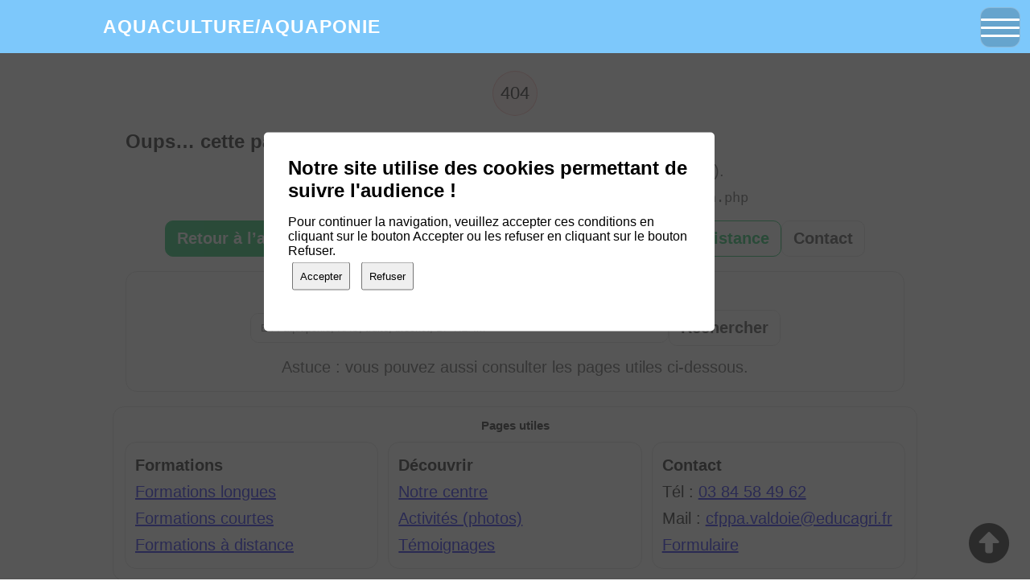

--- FILE ---
content_type: text/html; charset=UTF-8
request_url: https://www.aquaculture-formation-franchecomte.fr/formation-a-distance/bulletin_inscription.php?id_formation=147&date_debut=12/02/2024&date_fin=04/10/2024
body_size: 4435
content:
<!DOCTYPE html>
<html lang="fr">
<head>
  <meta charset="utf-8">
  <meta name="viewport" content="width=device-width, initial-scale=1.0">

  <title>Page introuvable (404) | Aquaculture Formation Franche-Comté</title>
  <meta name="description" content="Cette page n’existe pas (ou plus). Retrouvez nos formations en aquaculture/aquaponie, les contacts et les informations du centre.">
  <meta name="robots" content="noindex, follow">
  <link rel="canonical" href="https://www.aquaculture-formation-franchecomte.fr/">

  <link rel="shortcut icon" type="image/jpeg" href="/image/logo/poisson.jpg"/>
  <link rel="stylesheet" href="/css/header.css">
  <link rel="stylesheet" href="/css/section.css">
  <link rel="stylesheet" href="/css/normalize.css">
  <link rel="stylesheet" href="/css/menu.css">
  <link rel="stylesheet" href="https://use.fontawesome.com/releases/v5.5.0/css/all.css" crossorigin="anonymous">

  <style>
    .wrap{max-width:1000px;margin:0 auto;}
    .hero{padding:22px 16px 0;text-align:center;}
    .badge{display:inline-flex;align-items:center;justify-content:center;width:54px;height:54px;border-radius:999px;background:rgba(220,0,0,.08);border:1px solid rgba(220,0,0,.25);font-size:22px;margin-bottom:10px;}
    .muted{color:#444;line-height:1.6;margin:0 auto;max-width:900px;}
    .panel{border:1px solid #ddd;border-radius:14px;background:#fff;padding:14px;margin:18px auto;}
    .btnrow{display:flex;gap:10px;justify-content:center;flex-wrap:wrap;margin-top:14px;}
    .btn{display:inline-block;padding:10px 14px;border-radius:10px;border:1px solid #0b5;color:#0b5;text-decoration:none;font-weight:700;}
    .btn-primary{background:#0b5;color:#fff;}
    .btn-muted{border-color:#ddd;color:#333;}
    .grid{display:grid;grid-template-columns:repeat(auto-fit,minmax(240px,1fr));gap:12px;margin-top:12px;}
    .card{border:1px solid #ddd;border-radius:14px;background:#fff;padding:12px;line-height:1.65;text-align:left;}
    .search{display:flex;gap:10px;flex-wrap:wrap;justify-content:center;align-items:center;margin-top:10px;}
    .search input{min-width:260px;max-width:520px;flex:1;padding:10px 12px;border:1px solid #ddd;border-radius:10px;}
  </style>
</head>

<body>
  <script src="https://cdnjs.cloudflare.com/ajax/libs/jquery/3.3.1/jquery.min.js" charset="utf-8"></script>
  <script src="./js/modal.js" charset="utf-8"></script>
  <div style="display:none" class="url_page" id="url_page" name="url_page">/formation-a-distance/bulletin_inscription.php?id_formation=147&date_debut=12/02/2024&date_fin=04/10/2024</div>
  <div class="modal-container">
      <div class="overlay modal-container">
          <div class="modal">
            <h1>Notre site utilise des cookies permettant de suivre l'audience !</h1>
            <p>Pour continuer la navigation, veuillez accepter ces conditions en cliquant sur le bouton Accepter ou les refuser en cliquant sur le bouton Refuser.
            <br>
            <button value="accord" class="accord">Accepter</button> <button value="refus" class="accord">Refuser</button>
            </p>
          </div>
      </div>
  </div>
<link rel="stylesheet"
      href="https://cdnjs.cloudflare.com/ajax/libs/font-awesome/6.1.1/css/all.min.css"
      integrity="sha512-KfkfwYDsLkIlwQp6LFnl8zNdLGxu9YAA1QvwINks4PhcElQSvqcyVLLD9aMhXd13uQjoXtEKNosOWaZqXgel0g=="
      crossorigin="anonymous"
      referrerpolicy="no-referrer">
<header id="site-header" role="banner">
								<nav class="menu" role="navigation">
									<div class="inner">
											<div class="m-left">
												<div class="logo">Aquaculture/Aquaponie</div>
											</div>
											<div class="m-right">
												<a  aria-label="Accueil" class="m-link" href="/index.php"><i style="font-size:30px" class="fas fa-home" aria-hidden="true"></i></a>
												<a  aria-label="Nos formations" class="m-link1" href="#" aria-expanded="false" aria-haspopup="true"><i style="font-size:24px"  class="fas fa-book-open" aria-hidden="true"></i> Nos&nbsp;formations</a>
												<a  aria-label="Notre centre" class="m-link2" href="#" aria-expanded="false" aria-haspopup="true"><i style="font-size:24px"  class="fas fa-chalkboard-teacher" aria-hidden="true"></i> Notre&nbsp;centre</a>
												<a  aria-label="Plus d'infos" class="m-link3"  href="#" aria-expanded="false" aria-haspopup="true"><i style="font-size:24px"  class="fas fa-clipboard-list"></i> Plus&nbsp;d'infos</a>
												<a  aria-label="Contact" class="m-link" href="/formulaire.php"><i style="font-size:24px" class="fas fa-envelope"></i> Contact</a>
											</div>
											<!-- div pour le toggle fenêtre réduite-->
											<div class="m-nav-toggle">
												<span class="m-toggle-icon"></span>
												</div>
									</div>
								</nav>
								<!-- div pour Nos formations-->
								<nav >
										<div class="grand">
													<div class="more_info1" >
																<a  aria-label="Liste formation longue" class="m-link-more_info1" href="/liste_formation_longue.php"><i class="fas fa-book-open" aria-hidden="true"></i> Formations longues Aquaculture/Aquaponie</a><br>
																<a  aria-label="Liste formation courte" class="m-link-more_info1" href="/liste_formation_courte.php"><i class="fas fa-book" aria-hidden="true"></i> Formations courtes Aquaculture/Aquaponie</a><br>
																<a  aria-label="Liste formation à distance" class="m-link-more_info1" href="/liste_formation_distance.php"><i class="fas fa-chalkboard" aria-hidden="true"></i> Formations à distance Aquaculture/Aquaponie</a><br>
																<a  aria-label="Formation continue" class="m-link-more_info1" href="/formation_continue.php"><i class="fab fa-wpforms" aria-hidden="true"></i> Formation continue Aquaculture/Aquaponie</a><br>
																<a  aria-label="Formation par apprentissage" class="m-link-more_info1" href="/formation_apprentissage.php"><i class="fas fa-car-side" aria-hidden="true"></i> Formation apprentissage Aquaculture/Aquaponie</a><br>
																<a  aria-label="Activité des groupes en aquaculture/aquaponie" class="m-link-more_info1" href="/activite_aquaculture.php"><i class="fas fa-hiking" aria-hidden="true"></i> Activités des groupes</a><br>
																<a  aria-label="Formulaire de contact" class="m-link-more_info1" href="/formulaire.php"><i class="fas fa-envelope"></i> Contactez-nous !</a><br>
																<a  aria-label="Liste des témoignages aquaculture / aquaponie" class="m-link-more_info1" href="/liste_temoignage_aquaculture.php"><i class="fas fa-anchor" aria-hidden="true"></i> Témoignages</a><br>
													</div>
										</div>
										<div class="petit">
													<div class="more_info1" >
																<a  aria-label="Liste formation longue" class="m-link-more_info1" href="/liste_formation_longue.php"><i class="fas fa-book-open" aria-hidden="true"></i> Longue Aquaculture/Aquaponie</a><br>
																<a  aria-label="Liste formation courte" class="m-link-more_info1" href="/liste_formation_courte.php"><i class="fas fa-book" aria-hidden="true"></i> Courte Aquaculture/Aquaponie</a><br>
																<a  aria-label="Liste formation à distance" class="m-link-more_info1" href="/liste_formation_distance.php"><i class="fas fa-chalkboard" aria-hidden="true"></i> A distance Aquaculture/Aquaponie</a><br>
																<a  aria-label="Formation continue" class="m-link-more_info1" href="/formation_continue.php"><i class="fab fa-wpforms" aria-hidden="true"></i> Adulte Aquaculture/Aquaponie</a><br>
																<a  aria-label="Formation par apprentissage" class="m-link-more_info1" href="/formation_apprentissage.php"><i class="fas fa-car-side" aria-hidden="true"></i> Apprenti Aquaculture/Aquaponie</a><br>
																<a  aria-label="Activité des groupes en aquaculture/aquaponie" class="m-link-more_info1" href="/activite_aquaculture.php"><i class="fas fa-hiking" aria-hidden="true"></i> Activités</a><br>
																<a  aria-label="Formulaire de contact" class="m-link-more_info1" href="/formulaire.php"><i class="fas fa-envelope"></i> Contact</a><br>
																<a  aria-label="Liste des témoignages aquaculture / aquaponie" class="m-link-more_info1" href="/liste_temoignage_aquaculture.php"><i class="fas fa-anchor" aria-hidden="true"></i> Témoignage</a><br>
													</div>
										</div>
								</nav>
								<!-- div pour Contact-->
								<nav >
										<div class="grand">
												<div class="more_info2" >
													<a  aria-label="Information centre" class="m-link-more_info2" href="/information_centre.php"><i class="fas fa-info-circle"></i> Infos sur le centre</a><br>
													<a  aria-label="Formulaire de contact" class="m-link-more_info2" href="/formulaire.php"><i class="fab fa-wpforms" aria-hidden="true"></i> Formulaire de contact</a><br>
													<div class="m-link-more_info2" >
																	CFPPA de Valdoie - 95 rue de Turenne - 90300 VALDOIE<br><i class="fas fa-phone-square" aria-hidden="true"></i> 03-84-58-49-62<br><i class="fas fa-at" aria-hidden="true"></i> <a href="mailto:cfppa.valdoie@educagri.fr">cfppa.valdoie@educagri.fr</a>
													</div>
												</div>
										</div>
										<div class="petit">
												<div class="more_info2" >
													<a  aria-label="Information centre" class="m-link-more_info2" href="/information_centre.php"><i class="fas fa-info-circle"></i> Infos</a><br>
													<a  aria-label="Formulaire de contact" class="m-link-more_info2" href="/formulaire.php"><i class="fab fa-wpforms" aria-hidden="true"></i> Contact</a><br>
													<div class="m-link-more_info2" >
																	CFPPA de Valdoie - 95 rue de Turenne - 90300 VALDOIE<br><i class="fas fa-phone-square" aria-hidden="true"></i> 0384584962<br><i class="fas fa-at" aria-hidden="true"></i> <a href="mailto:cfppa.valdoie@educagri.fr">Mail</a>
													</div>
												</div>
										</div>
								</nav>
								<!-- div pour Plus d'infos-->
								<nav >
										<div class="grand">
											<div class="more_info3" >
													<a  aria-label="Reproduction des grenouilles rousses" class="m-link-more_info3" href="/reproduction_grenouilles_rousses.php"><i class="fas fa-frog"></i> Reproduction grenouilles rousses</a><br>
													<a  aria-label="Reproduction du brochet" class="m-link-more_info3" href="/reproduction_brochet.php"><i class="fas fa-fish"></i> Reproduction du brochet</a><br>
													<a  aria-label="Reproduction des salmonidés" class="m-link-more_info3" href="/reproduction_salmonides.php"><i class="fas fa-fish"></i> Reproduction des salmonidés</a><br>
													<a  aria-label="ACACED" class="m-link-more_info3" href="/attestation_connaissance_domestique.php"><i class="fas fa-fish"></i> Attestation de connaissances</a><br>
													<a  aria-label="Certificat de capacité animaux non domestiques" class="m-link-more_info3" href="/certificat_de_capacite_non_domestique.php"><i class="fas fa-fish"></i> Certificat de capacité non domestiques</a><br>
													<a  aria-label="Liens" class="m-link-more_info3" href="/liens.php"><i class="fas fa-hands-helping"></i> Liens et partenaires</a><br>
													<a  aria-label="Condition générale de vente" rel="noopener noreferrer" class="m-link-more_info3" href="/image/cgv_valdoie.pdf"  target="_blank" rel="noopener noreferrer"><i class="fas fa-balance-scale"></i> Conditions générales de Vente</a><br>
													<a  aria-label="Réglement intérieur CFPPA" rel="noopener noreferrer" class="m-link-more_info3" href="/image/reglement_interieur_cfppa.pdf" target="_blank" rel="noopener noreferrer"><i class="fas fa-balance-scale"></i> Réglement intérieur du CFPPA</a><br>
													<a  aria-label="Mention légale" class="m-link-more_info3" href="/mention_legale.php"><i class="fas fa-balance-scale"></i> Mentions légales</a>
											</div>
										</div>
										<div class="petit">
											<div class="more_info3" >
													<a  aria-label="Reproduction des grenouilles rousses" class="m-link-more_info3" href="/reproduction_grenouilles_rousses.php"><i class="fas fa-frog"></i> Grenouille</a><br>
													<a  aria-label="Reproduction du brochet" class="m-link-more_info3" href="/reproduction_brochet.php"><i class="fas fa-fish"></i> Brochet</a><br>
													<a  aria-label="Reproduction des salmonidés" class="m-link-more_info3" href="/reproduction_salmonides.php"><i class="fas fa-fish"></i> Salmonidé</a><br>
													<a  aria-label="ACACED" class="m-link-more_info3" href="/attestation_connaissance_domestique.php" title="Attestation de connaissance animaux domestiques"><i class="fas fa-fish"></i> ACACED</a><br>
													<a  aria-label="Certificat de capacité animaux non domestiques" class="m-link-more_info3" href="/certificat_de_capacite_non_domestique.php"><i class="fas fa-fish"></i> CCAND</a><br>
													<a  aria-label="Liens" class="m-link-more_info3" href="/liens.php"><i class="fas fa-hands-helping"></i> Liens</a><br>
													<a  aria-label="Condition générale de vente" class="m-link-more_info3" rel="noopener noreferrer" href="/image/cgv_valdoie.pdf" target="_blank" rel="noopener noreferrer"><i class="fas fa-balance-scale"></i> CGV</a><br>
													<a  aria-label="Réglement intérieur CFPPA" class="m-link-more_info3" rel="noopener noreferrer" href="/image/reglement_interieur_cfppa.pdf" target="_blank" rel="noopener noreferrer"><i class="fas fa-balance-scale"></i> Réglement intérieur</a><br>
													<a  aria-label="Mention légale" class="m-link-more_info3" href="/mention_legale.php"><i class="fas fa-balance-scale"></i> Mentions légales</a>
											</div>
										</div>
								</nav>
								  <script src="/js/js_header.js" defer></script>
</header>
<div id="global-contenu">
  <main id="droite" role="main" class="wrap" style="float:none;width:auto;max-width:1000px;margin:0 auto;">

    <section class="hero">
      <div class="badge">404</div>
      <h1 style="margin:8px 0 6px;">Oups… cette page est introuvable</h1>

      <p class="muted">
        La page que vous cherchez n’existe pas (ou n’existe plus).
                  <br><small>URL demandée : <code>formation-a-distance/bulletin_inscription.php</code></small>
              </p>

      <div class="btnrow">
        <a class="btn btn-primary" href="/index.php">Retour à l’accueil</a>
        <a class="btn" href="/liste_formation_longue.php">Formations longues</a>
        <a class="btn" href="/liste_formation_courte.php">Formations courtes</a>
        <a class="btn" href="/liste_formation_distance.php">À distance</a>
        <a class="btn btn-muted" href="/formulaire.php">Contact</a>
      </div>

      <div class="panel" style="margin-top:18px;">
        <strong>Rechercher sur le site</strong>
        <div class="search">
          <input id="q" type="search" placeholder="Ex : aquaponie, RAS, truite, brochet, BP REA…">
          <a class="btn btn-muted" href="#" id="go">Rechercher</a>
        </div>
        <p class="muted" style="margin-top:10px;">
          Astuce : vous pouvez aussi consulter les pages utiles ci-dessous.
        </p>
      </div>
    </section>

    <section class="panel">
      <h2 style="margin:0 0 10px;text-align:center;">Pages utiles</h2>

      <div class="grid">
        <div class="card">
          <strong>Formations</strong><br>
          <a href="/liste_formation_longue.php">Formations longues</a><br>
          <a href="/liste_formation_courte.php">Formations courtes</a><br>
          <a href="/liste_formation_distance.php">Formations à distance</a>
        </div>

        <div class="card">
          <strong>Découvrir</strong><br>
          <a href="/information_centre.php">Notre centre</a><br>
          <a href="/activite_aquaculture.php">Activités (photos)</a><br>
          <a href="/liste_temoignage_aquaculture.php">Témoignages</a>
        </div>

        <div class="card">
          <strong>Contact</strong><br>
          Tél : <a href="tel:+33384584962">03 84 58 49 62</a><br>
          Mail : <a href="mailto:cfppa.valdoie@educagri.fr">cfppa.valdoie@educagri.fr</a><br>
          <a href="/formulaire.php">Formulaire</a>
        </div>
      </div>
    </section>

    ﻿<div style="text-align:right;font-size:0.6em">Mise à jour : 31/01/2026</div>
<footer class="site-footer" role="contentinfo">
  <div class="footer-inner">
    <div>
      <div class="footer-title">CFPPA de Valdoie</div>
      95 rue de Turenne<br>
      90300 Valdoie (90)<br>
      Tél : <a href="tel:+33384584962">03 84 58 49 62</a><br>
      Mail : <a href="mailto:cfppa.valdoie@educagri.fr">cfppa.valdoie@educagri.fr</a>
    </div>

    <div>
      <div class="footer-title">Formations</div>
      <ul>
        <li><a href="/liste_formation_longue.php">Formations longues</a></li>
        <li><a href="/liste_formation_courte.php">Formations courtes</a></li>
        <li><a href="/liste_formation_distance.php">Formations à distance</a></li>
        <li><a href="/formulaire.php">Contact / Conseils</a></li>
      </ul>
    </div>

    <div>
      <div class="footer-title">Découvrir</div>
      <ul>
        <li><a href="/information_centre.php">Notre centre</a></li>
        <li><a href="/activite_aquaculture.php">Activités (photos)</a></li>
        <li><a href="/liste_temoignage_aquaculture.php">Témoignages</a></li>
        <li><a href="/aquaculture.php">Définition de l’aquaculture</a></li>
      </ul>
    </div>

    <div>
      <div class="footer-title">Légal</div>
      <ul>
        <li><a href="/mention_legale.php">Mentions légales</a></li>
        <li><a href="/image/cgv_valdoie.pdf" target="_blank" rel="noopener noreferrer">Conditions générales de vente</a></li>
        <li><a href="/image/reglement_interieur_cfppa.pdf" target="_blank" rel="noopener noreferrer">Règlement intérieur</a></li>
      </ul>
    </div>
  </div>
<!-- Bandeau logos partenaires -->
  <div class="footer-logos" aria-label="Partenaires et financeurs">
    <div class="logos-inner">
      <img src="/image/logo/europe_bandeau_FSE-BFC.jpg"
           alt="Préfet de la Région Bourgogne-Franche-Comté – Cofinancé par l’Union européenne – Région Bourgogne-Franche-Comté"
           loading="lazy" decoding="async">

      <img src="/image/logo/logo_valdoie_formation.png"
           alt="Valdoie Formation"
           loading="lazy" decoding="async">

      <img src="/image/logo/marianne-charte.png"
           alt="Ministère de l’Agriculture et de la Souveraineté alimentaire"
           class="logo-tall"
           loading="lazy" decoding="async">

      <img src="/image/logo/aventure_vivant.png"
           alt="Enseignement Agricole – L’Aventure du Vivant"
           loading="lazy" decoding="async">
    </div>
  </div>
  <div class="footer-bottom">
    © 2026 CFPPA de Valdoie – Aquaculture / Aquaponie
  </div>
</footer>
  </main>
</div>

<nav class="r-top"><div><a class="top" href="#"><i class="fas fa-arrow-alt-circle-up"></i></a></div></nav>

<script src="https://cdnjs.cloudflare.com/ajax/libs/jquery/3.3.1/jquery.min.js" charset="utf-8"></script>
<script src="/js/js_header.js" charset="utf-8"></script>

<script>
// Recherche simple : redirige vers Google avec "site:..."
(function(){
  var btn = document.getElementById('go');
  var q = document.getElementById('q');
  function go(){
    var v = (q && q.value) ? q.value.trim() : '';
    if (!v) return;
    var url = 'https://www.google.com/search?q=' + encodeURIComponent('site:aquaculture-formation-franchecomte.fr ' + v);
    window.location.href = url;
  }
  if (btn) btn.addEventListener('click', function(e){ e.preventDefault(); go(); });
  if (q) q.addEventListener('keydown', function(e){ if (e.key === 'Enter') { e.preventDefault(); go(); } });
})();
</script>

</body>
</html>

--- FILE ---
content_type: text/html; charset=UTF-8
request_url: https://www.aquaculture-formation-franchecomte.fr/formation-a-distance/js/modal.js
body_size: 4381
content:
<!DOCTYPE html>
<html lang="fr">
<head>
  <meta charset="utf-8">
  <meta name="viewport" content="width=device-width, initial-scale=1.0">

  <title>Page introuvable (404) | Aquaculture Formation Franche-Comté</title>
  <meta name="description" content="Cette page n’existe pas (ou plus). Retrouvez nos formations en aquaculture/aquaponie, les contacts et les informations du centre.">
  <meta name="robots" content="noindex, follow">
  <link rel="canonical" href="https://www.aquaculture-formation-franchecomte.fr/">

  <link rel="shortcut icon" type="image/jpeg" href="/image/logo/poisson.jpg"/>
  <link rel="stylesheet" href="/css/header.css">
  <link rel="stylesheet" href="/css/section.css">
  <link rel="stylesheet" href="/css/normalize.css">
  <link rel="stylesheet" href="/css/menu.css">
  <link rel="stylesheet" href="https://use.fontawesome.com/releases/v5.5.0/css/all.css" crossorigin="anonymous">

  <style>
    .wrap{max-width:1000px;margin:0 auto;}
    .hero{padding:22px 16px 0;text-align:center;}
    .badge{display:inline-flex;align-items:center;justify-content:center;width:54px;height:54px;border-radius:999px;background:rgba(220,0,0,.08);border:1px solid rgba(220,0,0,.25);font-size:22px;margin-bottom:10px;}
    .muted{color:#444;line-height:1.6;margin:0 auto;max-width:900px;}
    .panel{border:1px solid #ddd;border-radius:14px;background:#fff;padding:14px;margin:18px auto;}
    .btnrow{display:flex;gap:10px;justify-content:center;flex-wrap:wrap;margin-top:14px;}
    .btn{display:inline-block;padding:10px 14px;border-radius:10px;border:1px solid #0b5;color:#0b5;text-decoration:none;font-weight:700;}
    .btn-primary{background:#0b5;color:#fff;}
    .btn-muted{border-color:#ddd;color:#333;}
    .grid{display:grid;grid-template-columns:repeat(auto-fit,minmax(240px,1fr));gap:12px;margin-top:12px;}
    .card{border:1px solid #ddd;border-radius:14px;background:#fff;padding:12px;line-height:1.65;text-align:left;}
    .search{display:flex;gap:10px;flex-wrap:wrap;justify-content:center;align-items:center;margin-top:10px;}
    .search input{min-width:260px;max-width:520px;flex:1;padding:10px 12px;border:1px solid #ddd;border-radius:10px;}
  </style>
</head>

<body>
  <script src="https://cdnjs.cloudflare.com/ajax/libs/jquery/3.3.1/jquery.min.js" charset="utf-8"></script>
  <script src="./js/modal.js" charset="utf-8"></script>
  <div style="display:none" class="url_page" id="url_page" name="url_page">/formation-a-distance/js/modal.js</div>
  <div class="modal-container">
      <div class="overlay modal-container">
          <div class="modal">
            <h1>Notre site utilise des cookies permettant de suivre l'audience !</h1>
            <p>Pour continuer la navigation, veuillez accepter ces conditions en cliquant sur le bouton Accepter ou les refuser en cliquant sur le bouton Refuser.
            <br>
            <button value="accord" class="accord">Accepter</button> <button value="refus" class="accord">Refuser</button>
            </p>
          </div>
      </div>
  </div>
<link rel="stylesheet"
      href="https://cdnjs.cloudflare.com/ajax/libs/font-awesome/6.1.1/css/all.min.css"
      integrity="sha512-KfkfwYDsLkIlwQp6LFnl8zNdLGxu9YAA1QvwINks4PhcElQSvqcyVLLD9aMhXd13uQjoXtEKNosOWaZqXgel0g=="
      crossorigin="anonymous"
      referrerpolicy="no-referrer">
<header id="site-header" role="banner">
								<nav class="menu" role="navigation">
									<div class="inner">
											<div class="m-left">
												<div class="logo">Aquaculture/Aquaponie</div>
											</div>
											<div class="m-right">
												<a  aria-label="Accueil" class="m-link" href="/index.php"><i style="font-size:30px" class="fas fa-home" aria-hidden="true"></i></a>
												<a  aria-label="Nos formations" class="m-link1" href="#" aria-expanded="false" aria-haspopup="true"><i style="font-size:24px"  class="fas fa-book-open" aria-hidden="true"></i> Nos&nbsp;formations</a>
												<a  aria-label="Notre centre" class="m-link2" href="#" aria-expanded="false" aria-haspopup="true"><i style="font-size:24px"  class="fas fa-chalkboard-teacher" aria-hidden="true"></i> Notre&nbsp;centre</a>
												<a  aria-label="Plus d'infos" class="m-link3"  href="#" aria-expanded="false" aria-haspopup="true"><i style="font-size:24px"  class="fas fa-clipboard-list"></i> Plus&nbsp;d'infos</a>
												<a  aria-label="Contact" class="m-link" href="/formulaire.php"><i style="font-size:24px" class="fas fa-envelope"></i> Contact</a>
											</div>
											<!-- div pour le toggle fenêtre réduite-->
											<div class="m-nav-toggle">
												<span class="m-toggle-icon"></span>
												</div>
									</div>
								</nav>
								<!-- div pour Nos formations-->
								<nav >
										<div class="grand">
													<div class="more_info1" >
																<a  aria-label="Liste formation longue" class="m-link-more_info1" href="/liste_formation_longue.php"><i class="fas fa-book-open" aria-hidden="true"></i> Formations longues Aquaculture/Aquaponie</a><br>
																<a  aria-label="Liste formation courte" class="m-link-more_info1" href="/liste_formation_courte.php"><i class="fas fa-book" aria-hidden="true"></i> Formations courtes Aquaculture/Aquaponie</a><br>
																<a  aria-label="Liste formation à distance" class="m-link-more_info1" href="/liste_formation_distance.php"><i class="fas fa-chalkboard" aria-hidden="true"></i> Formations à distance Aquaculture/Aquaponie</a><br>
																<a  aria-label="Formation continue" class="m-link-more_info1" href="/formation_continue.php"><i class="fab fa-wpforms" aria-hidden="true"></i> Formation continue Aquaculture/Aquaponie</a><br>
																<a  aria-label="Formation par apprentissage" class="m-link-more_info1" href="/formation_apprentissage.php"><i class="fas fa-car-side" aria-hidden="true"></i> Formation apprentissage Aquaculture/Aquaponie</a><br>
																<a  aria-label="Activité des groupes en aquaculture/aquaponie" class="m-link-more_info1" href="/activite_aquaculture.php"><i class="fas fa-hiking" aria-hidden="true"></i> Activités des groupes</a><br>
																<a  aria-label="Formulaire de contact" class="m-link-more_info1" href="/formulaire.php"><i class="fas fa-envelope"></i> Contactez-nous !</a><br>
																<a  aria-label="Liste des témoignages aquaculture / aquaponie" class="m-link-more_info1" href="/liste_temoignage_aquaculture.php"><i class="fas fa-anchor" aria-hidden="true"></i> Témoignages</a><br>
													</div>
										</div>
										<div class="petit">
													<div class="more_info1" >
																<a  aria-label="Liste formation longue" class="m-link-more_info1" href="/liste_formation_longue.php"><i class="fas fa-book-open" aria-hidden="true"></i> Longue Aquaculture/Aquaponie</a><br>
																<a  aria-label="Liste formation courte" class="m-link-more_info1" href="/liste_formation_courte.php"><i class="fas fa-book" aria-hidden="true"></i> Courte Aquaculture/Aquaponie</a><br>
																<a  aria-label="Liste formation à distance" class="m-link-more_info1" href="/liste_formation_distance.php"><i class="fas fa-chalkboard" aria-hidden="true"></i> A distance Aquaculture/Aquaponie</a><br>
																<a  aria-label="Formation continue" class="m-link-more_info1" href="/formation_continue.php"><i class="fab fa-wpforms" aria-hidden="true"></i> Adulte Aquaculture/Aquaponie</a><br>
																<a  aria-label="Formation par apprentissage" class="m-link-more_info1" href="/formation_apprentissage.php"><i class="fas fa-car-side" aria-hidden="true"></i> Apprenti Aquaculture/Aquaponie</a><br>
																<a  aria-label="Activité des groupes en aquaculture/aquaponie" class="m-link-more_info1" href="/activite_aquaculture.php"><i class="fas fa-hiking" aria-hidden="true"></i> Activités</a><br>
																<a  aria-label="Formulaire de contact" class="m-link-more_info1" href="/formulaire.php"><i class="fas fa-envelope"></i> Contact</a><br>
																<a  aria-label="Liste des témoignages aquaculture / aquaponie" class="m-link-more_info1" href="/liste_temoignage_aquaculture.php"><i class="fas fa-anchor" aria-hidden="true"></i> Témoignage</a><br>
													</div>
										</div>
								</nav>
								<!-- div pour Contact-->
								<nav >
										<div class="grand">
												<div class="more_info2" >
													<a  aria-label="Information centre" class="m-link-more_info2" href="/information_centre.php"><i class="fas fa-info-circle"></i> Infos sur le centre</a><br>
													<a  aria-label="Formulaire de contact" class="m-link-more_info2" href="/formulaire.php"><i class="fab fa-wpforms" aria-hidden="true"></i> Formulaire de contact</a><br>
													<div class="m-link-more_info2" >
																	CFPPA de Valdoie - 95 rue de Turenne - 90300 VALDOIE<br><i class="fas fa-phone-square" aria-hidden="true"></i> 03-84-58-49-62<br><i class="fas fa-at" aria-hidden="true"></i> <a href="mailto:cfppa.valdoie@educagri.fr">cfppa.valdoie@educagri.fr</a>
													</div>
												</div>
										</div>
										<div class="petit">
												<div class="more_info2" >
													<a  aria-label="Information centre" class="m-link-more_info2" href="/information_centre.php"><i class="fas fa-info-circle"></i> Infos</a><br>
													<a  aria-label="Formulaire de contact" class="m-link-more_info2" href="/formulaire.php"><i class="fab fa-wpforms" aria-hidden="true"></i> Contact</a><br>
													<div class="m-link-more_info2" >
																	CFPPA de Valdoie - 95 rue de Turenne - 90300 VALDOIE<br><i class="fas fa-phone-square" aria-hidden="true"></i> 0384584962<br><i class="fas fa-at" aria-hidden="true"></i> <a href="mailto:cfppa.valdoie@educagri.fr">Mail</a>
													</div>
												</div>
										</div>
								</nav>
								<!-- div pour Plus d'infos-->
								<nav >
										<div class="grand">
											<div class="more_info3" >
													<a  aria-label="Reproduction des grenouilles rousses" class="m-link-more_info3" href="/reproduction_grenouilles_rousses.php"><i class="fas fa-frog"></i> Reproduction grenouilles rousses</a><br>
													<a  aria-label="Reproduction du brochet" class="m-link-more_info3" href="/reproduction_brochet.php"><i class="fas fa-fish"></i> Reproduction du brochet</a><br>
													<a  aria-label="Reproduction des salmonidés" class="m-link-more_info3" href="/reproduction_salmonides.php"><i class="fas fa-fish"></i> Reproduction des salmonidés</a><br>
													<a  aria-label="ACACED" class="m-link-more_info3" href="/attestation_connaissance_domestique.php"><i class="fas fa-fish"></i> Attestation de connaissances</a><br>
													<a  aria-label="Certificat de capacité animaux non domestiques" class="m-link-more_info3" href="/certificat_de_capacite_non_domestique.php"><i class="fas fa-fish"></i> Certificat de capacité non domestiques</a><br>
													<a  aria-label="Liens" class="m-link-more_info3" href="/liens.php"><i class="fas fa-hands-helping"></i> Liens et partenaires</a><br>
													<a  aria-label="Condition générale de vente" rel="noopener noreferrer" class="m-link-more_info3" href="/image/cgv_valdoie.pdf"  target="_blank" rel="noopener noreferrer"><i class="fas fa-balance-scale"></i> Conditions générales de Vente</a><br>
													<a  aria-label="Réglement intérieur CFPPA" rel="noopener noreferrer" class="m-link-more_info3" href="/image/reglement_interieur_cfppa.pdf" target="_blank" rel="noopener noreferrer"><i class="fas fa-balance-scale"></i> Réglement intérieur du CFPPA</a><br>
													<a  aria-label="Mention légale" class="m-link-more_info3" href="/mention_legale.php"><i class="fas fa-balance-scale"></i> Mentions légales</a>
											</div>
										</div>
										<div class="petit">
											<div class="more_info3" >
													<a  aria-label="Reproduction des grenouilles rousses" class="m-link-more_info3" href="/reproduction_grenouilles_rousses.php"><i class="fas fa-frog"></i> Grenouille</a><br>
													<a  aria-label="Reproduction du brochet" class="m-link-more_info3" href="/reproduction_brochet.php"><i class="fas fa-fish"></i> Brochet</a><br>
													<a  aria-label="Reproduction des salmonidés" class="m-link-more_info3" href="/reproduction_salmonides.php"><i class="fas fa-fish"></i> Salmonidé</a><br>
													<a  aria-label="ACACED" class="m-link-more_info3" href="/attestation_connaissance_domestique.php" title="Attestation de connaissance animaux domestiques"><i class="fas fa-fish"></i> ACACED</a><br>
													<a  aria-label="Certificat de capacité animaux non domestiques" class="m-link-more_info3" href="/certificat_de_capacite_non_domestique.php"><i class="fas fa-fish"></i> CCAND</a><br>
													<a  aria-label="Liens" class="m-link-more_info3" href="/liens.php"><i class="fas fa-hands-helping"></i> Liens</a><br>
													<a  aria-label="Condition générale de vente" class="m-link-more_info3" rel="noopener noreferrer" href="/image/cgv_valdoie.pdf" target="_blank" rel="noopener noreferrer"><i class="fas fa-balance-scale"></i> CGV</a><br>
													<a  aria-label="Réglement intérieur CFPPA" class="m-link-more_info3" rel="noopener noreferrer" href="/image/reglement_interieur_cfppa.pdf" target="_blank" rel="noopener noreferrer"><i class="fas fa-balance-scale"></i> Réglement intérieur</a><br>
													<a  aria-label="Mention légale" class="m-link-more_info3" href="/mention_legale.php"><i class="fas fa-balance-scale"></i> Mentions légales</a>
											</div>
										</div>
								</nav>
								  <script src="/js/js_header.js" defer></script>
</header>
<div id="global-contenu">
  <main id="droite" role="main" class="wrap" style="float:none;width:auto;max-width:1000px;margin:0 auto;">

    <section class="hero">
      <div class="badge">404</div>
      <h1 style="margin:8px 0 6px;">Oups… cette page est introuvable</h1>

      <p class="muted">
        La page que vous cherchez n’existe pas (ou n’existe plus).
                  <br><small>URL demandée : <code>formation-a-distance/js/modal.js</code></small>
              </p>

      <div class="btnrow">
        <a class="btn btn-primary" href="/index.php">Retour à l’accueil</a>
        <a class="btn" href="/liste_formation_longue.php">Formations longues</a>
        <a class="btn" href="/liste_formation_courte.php">Formations courtes</a>
        <a class="btn" href="/liste_formation_distance.php">À distance</a>
        <a class="btn btn-muted" href="/formulaire.php">Contact</a>
      </div>

      <div class="panel" style="margin-top:18px;">
        <strong>Rechercher sur le site</strong>
        <div class="search">
          <input id="q" type="search" placeholder="Ex : aquaponie, RAS, truite, brochet, BP REA…">
          <a class="btn btn-muted" href="#" id="go">Rechercher</a>
        </div>
        <p class="muted" style="margin-top:10px;">
          Astuce : vous pouvez aussi consulter les pages utiles ci-dessous.
        </p>
      </div>
    </section>

    <section class="panel">
      <h2 style="margin:0 0 10px;text-align:center;">Pages utiles</h2>

      <div class="grid">
        <div class="card">
          <strong>Formations</strong><br>
          <a href="/liste_formation_longue.php">Formations longues</a><br>
          <a href="/liste_formation_courte.php">Formations courtes</a><br>
          <a href="/liste_formation_distance.php">Formations à distance</a>
        </div>

        <div class="card">
          <strong>Découvrir</strong><br>
          <a href="/information_centre.php">Notre centre</a><br>
          <a href="/activite_aquaculture.php">Activités (photos)</a><br>
          <a href="/liste_temoignage_aquaculture.php">Témoignages</a>
        </div>

        <div class="card">
          <strong>Contact</strong><br>
          Tél : <a href="tel:+33384584962">03 84 58 49 62</a><br>
          Mail : <a href="mailto:cfppa.valdoie@educagri.fr">cfppa.valdoie@educagri.fr</a><br>
          <a href="/formulaire.php">Formulaire</a>
        </div>
      </div>
    </section>

    ﻿<div style="text-align:right;font-size:0.6em">Mise à jour : 31/01/2026</div>
<footer class="site-footer" role="contentinfo">
  <div class="footer-inner">
    <div>
      <div class="footer-title">CFPPA de Valdoie</div>
      95 rue de Turenne<br>
      90300 Valdoie (90)<br>
      Tél : <a href="tel:+33384584962">03 84 58 49 62</a><br>
      Mail : <a href="mailto:cfppa.valdoie@educagri.fr">cfppa.valdoie@educagri.fr</a>
    </div>

    <div>
      <div class="footer-title">Formations</div>
      <ul>
        <li><a href="/liste_formation_longue.php">Formations longues</a></li>
        <li><a href="/liste_formation_courte.php">Formations courtes</a></li>
        <li><a href="/liste_formation_distance.php">Formations à distance</a></li>
        <li><a href="/formulaire.php">Contact / Conseils</a></li>
      </ul>
    </div>

    <div>
      <div class="footer-title">Découvrir</div>
      <ul>
        <li><a href="/information_centre.php">Notre centre</a></li>
        <li><a href="/activite_aquaculture.php">Activités (photos)</a></li>
        <li><a href="/liste_temoignage_aquaculture.php">Témoignages</a></li>
        <li><a href="/aquaculture.php">Définition de l’aquaculture</a></li>
      </ul>
    </div>

    <div>
      <div class="footer-title">Légal</div>
      <ul>
        <li><a href="/mention_legale.php">Mentions légales</a></li>
        <li><a href="/image/cgv_valdoie.pdf" target="_blank" rel="noopener noreferrer">Conditions générales de vente</a></li>
        <li><a href="/image/reglement_interieur_cfppa.pdf" target="_blank" rel="noopener noreferrer">Règlement intérieur</a></li>
      </ul>
    </div>
  </div>
<!-- Bandeau logos partenaires -->
  <div class="footer-logos" aria-label="Partenaires et financeurs">
    <div class="logos-inner">
      <img src="/image/logo/europe_bandeau_FSE-BFC.jpg"
           alt="Préfet de la Région Bourgogne-Franche-Comté – Cofinancé par l’Union européenne – Région Bourgogne-Franche-Comté"
           loading="lazy" decoding="async">

      <img src="/image/logo/logo_valdoie_formation.png"
           alt="Valdoie Formation"
           loading="lazy" decoding="async">

      <img src="/image/logo/marianne-charte.png"
           alt="Ministère de l’Agriculture et de la Souveraineté alimentaire"
           class="logo-tall"
           loading="lazy" decoding="async">

      <img src="/image/logo/aventure_vivant.png"
           alt="Enseignement Agricole – L’Aventure du Vivant"
           loading="lazy" decoding="async">
    </div>
  </div>
  <div class="footer-bottom">
    © 2026 CFPPA de Valdoie – Aquaculture / Aquaponie
  </div>
</footer>
  </main>
</div>

<nav class="r-top"><div><a class="top" href="#"><i class="fas fa-arrow-alt-circle-up"></i></a></div></nav>

<script src="https://cdnjs.cloudflare.com/ajax/libs/jquery/3.3.1/jquery.min.js" charset="utf-8"></script>
<script src="/js/js_header.js" charset="utf-8"></script>

<script>
// Recherche simple : redirige vers Google avec "site:..."
(function(){
  var btn = document.getElementById('go');
  var q = document.getElementById('q');
  function go(){
    var v = (q && q.value) ? q.value.trim() : '';
    if (!v) return;
    var url = 'https://www.google.com/search?q=' + encodeURIComponent('site:aquaculture-formation-franchecomte.fr ' + v);
    window.location.href = url;
  }
  if (btn) btn.addEventListener('click', function(e){ e.preventDefault(); go(); });
  if (q) q.addEventListener('keydown', function(e){ if (e.key === 'Enter') { e.preventDefault(); go(); } });
})();
</script>

</body>
</html>

--- FILE ---
content_type: text/css
request_url: https://www.aquaculture-formation-franchecomte.fr/css/header.css
body_size: 3036
content:
.menu {background:rgb(125,200,251);width : 100%;height : 66px;line-height:66px;}
.m-left{float:left;}
.m-right{float:right;}
/* === Fix wrap desktop (avant burger) === */
.menu .m-left,
.menu .m-right { float: none; }  /* tu es déjà en flex via .inner */

.menu .m-right{
  /*display: flex;*/
  align-items: center;
  flex-wrap: nowrap;
}

.menu .m-right a{
  white-space: nowrap;     /* empêche "Nos" / "formations" de se couper */
}
/* définition du logo du CFPPA de Valdoie - FOND BLANC*/
.logo {margin:0; padding:0;color:white;text-transform:uppercase;font-weight:bold;font-size:23px;letter-spacing:1px;}
/*Définition icone accueil maison*/
.m-link {text-decoration:none;text-transform:uppercase;color:black;font-weight:bold;padding:0; margin : 0 15px;border-bottom: 2px solid transparent;padding-bottom:3px;height:55px;}
.m-link i{margin-right:5px;}
.m-link:hover{border-color: #fff;-webkit-transition: all 0.3s ease-in-out;-o-transition: all 0.3s ease-in-out;transition: all 0.3s ease-in-out;}
/* Definition de la modal*/
.modal-container{position:fixed;top: 0; width: 100%;height: 100%;z-index:1;}
.overlay{position:absolute;width: 150%;height: 100%;margin-left:-20%;background: #333333d3;z-index:1;}
.modal-container .modal button{padding : 8px;margin : 5px;}
.modal{width:50%;max-width:500px;min-width: 300px;padding:30px;background: #fff;border-radius: 5px;position:absolute;top: 40%;left: 45%;transform:translate(-50%,-50%);z-index:1;}
.modal.h1{font-size:22px;font-weight:bold;}
.m-nav-toggle{width:40px;height:66px;display: none;-webkit-box-align:center;-ms-flex-align:center;align-items:center;padding:auto;margin:auto;cursor:pointer;}
span.m-toggle-icon, span.m-toggle-icon:before, span.m-toggle-icon:after {content:"";display:block;width:100%;height:3px;background:#fff;position:relative;-webkit-transition: 0.3s ease-in-out;-o-transition: 0.3s ease-in-out;transition: 0.3s ease-in-out;}
span.m-toggle-icon:after{top:-13px;}
span.m-toggle-icon:before{top:10px;}
.m-right.is-open{-webkit-transform:translatex(0);-ms-transform:translatex(0);transform:translatex(0);}
.m-nav-toggle.is-open span.m-toggle-icon{background : transparent;}
.m-nav-toggle.is-open span.m-toggle-icon:before, .m-nav-toggle.is-open span.m-toggle-icon:after{-webkit-transform-origin:center;-ms-transform-origin:center;transform-origin:center;-webkit-transform:rotate(45deg);-ms-transform:rotate(45deg);transform:rotate(45deg);top:0;}
.m-nav-toggle.is-open span.m-toggle-icon:after{-webkit-transform:rotate(-45deg);-ms-transform:rotate(-45deg);transform:rotate(-45deg);}
/*affichage bloc Nos formations*/
.m-link1 {text-decoration:none;text-transform:uppercase;color:black;font-weight:bold;padding:0; margin : 0 15px;border-bottom: 2px solid transparent;padding-bottom:3px;height:55px;}
.m-link1 i{margin-right:5px;}

.m-link1:hover{border-color: #fff;-webkit-transition: all 0.3s ease-in-out;-o-transition: all 0.3s ease-in-out;transition: all 0.3s ease-in-out;}
.more_info1 {display:none;width:90%;height:auto;background: rgb(125,200,251);color:black;position : relative;list-style:none;overflow :hidden;font-size:25px;border-bottom: 2px solid transparent;padding-bottom:3px;line-height:33px;font-weight:bold;letter-spacing:1px;text-align:center;}
.m-link-more_info1 {text-decoration:none;padding:0; margin : 0 35px;color:black;}
.m-link-more_info1 i{margin-right:3px;text-decoration:none;}
.m-link-more_info1:hover{text-decoration:none;border-color: #fff;-webkit-transition: all 0.3s ease-in-out;-o-transition: all 0.3s ease-in-out;transition: all 0.3s ease-in-out;border-bottom: 2px solid #fff;padding-bottom:3px;}
.more_info1.test {display:block;width:90%;height:auto;background: rgb(125,200,251);color:black;position : relative;list-style:none;overflow :hidden;-webkit-transition: all 0.3s ease-in-out;-o-transition: all 0.3s ease-in-out;transition: all 0.3s ease-in-out;font-size:20px;text-decoration:none;text-transform:none;padding:auto; margin : auto;border:1px solid black;border-bottom: 2px solid transparent;padding-bottom:3px;line-height:33px;font-weight:bold;letter-spacing:1px;z-index:1;-webkit-box-shadow: 6px 6px 0px black;box-shadow: 6px 6px 0px black;}
/*affichage bloc Plus d'informations*/
.m-link2 {text-decoration:none;text-transform:uppercase;color:black;font-weight:bold;padding:0;margin : 0 15px;border-bottom: 2px solid transparent;padding-bottom:3px;height:55px;}
.m-link2 i{margin-right:3px;}
.m-link2:hover{border-color: #fff;-webkit-transition: all 0.3s ease-in-out;-o-transition: all 0.3s ease-in-out;transition: all 0.3s ease-in-out;}
.more_info2 {display:none;width:90%;height:auto;background: rgb(125,200,251);color:black;position: relative;list-style:none;overflow :hidden;font-size:25px;border-bottom: 2px solid transparent;	padding-bottom:3px;	line-height:40px;font-weight:bold;letter-spacing:1px;	text-align:center;}
.m-link-more_info2 {text-decoration:none;	padding:0; margin : 0 35px;	color:black;}
.m-link-more_info2 i{margin-right:3px;text-decoration:none;}
.m-link-more_info2:hover{	text-decoration:none;border-color: #fff;	-webkit-transition: all 0.3s ease-in-out;	-o-transition: all 0.3s ease-in-out;transition: all 0.3s ease-in-out;border-bottom: 2px solid #fff;padding-bottom:3px;}
.more_info2.test {display:block;width:90%;	height:auto;	background: rgb(125,200,251);	color:black;	position : relative;	list-style:none;overflow :hidden;-webkit-transition: all 0.3s ease-in-out;-o-transition: all 0.3s ease-in-out;transition: all 0.3s ease-in-out;	font-size:20px;	text-decoration:none;text-transform:none;padding:auto; margin : auto;border:1px solid black;border-bottom: 2px solid transparent;padding-bottom:3px;line-height:40px;font-weight:bold;letter-spacing:1px;z-index:1;-webkit-box-shadow: 6px 6px 0px black;box-shadow: 6px 6px 0px black;}
/*affichage bloc Plus d'informations*/
.m-link3 {text-decoration:none;text-transform:uppercase;color:black;font-weight:bold;padding:0; margin : 0 15px;border-bottom: 2px solid transparent;padding-bottom:3px;height:55px;}
.m-link3 i{margin-right:3px;}
.m-link3:hover{border-color: #fff;-webkit-transition:all 0.3s ease-in-out;-o-transition: all 0.3s ease-in-out;transition: all 0.3s ease-in-out;}
.more_info3 {display:none;width:90%;height:auto;background:rgb(125,200,251);color:black;position: relative;list-style:none;overflow :hidden;	font-size:25px;	border-bottom: 2px solid transparent;padding-bottom:3px;line-height:33px;font-weight:bold;letter-spacing:1px;	text-align:center;}
.m-link-more_info3 {text-decoration:none;padding:0; margin : 0 35px;color:black;}
.m-link-more_info3 i{margin-right:5px;text-decoration:none;}
.m-link-more_info3:hover{text-decoration:none;border-color: #fff;-webkit-transition: all 0.3s ease-in-out;-o-transition: all 0.3s ease-in-out;	transition: all 0.3s ease-in-out;	border-bottom: 2px solid #fff;	padding-bottom:3px;}
.more_info3.test {display:block;width:90%;height:auto;background: rgb(125,200,251);color:black;position: relative;	list-style:none;	overflow :hidden;	-webkit-transition: all 0.3s ease-in-out;	-o-transition: all 0.3s ease-in-out;	transition: all 0.3s ease-in-out;	font-size:20px;	text-decoration:none;	text-transform:none;	padding:auto; margin : auto;	border:1px solid black;border-bottom: 2px solid transparent;padding-bottom:3px;line-height:33px;font-weight:bold;letter-spacing:1px;z-index:1;-webkit-box-shadow: 6px 6px 0px black;box-shadow: 6px 6px 0px black;}
.m-link4 {text-decoration:none;text-transform:uppercase;color:black;font-weight:bold;padding:0; margin : 0 15px;border-bottom: 2px solid transparent;padding-bottom:3px;height:55px;}
.m-link4 i{margin-right:5px;}
.m-link4:hover{border-color: #fff;-webkit-transition: all 0.3s ease-in-out;-o-transition: all 0.3s ease-in-out;transition: all 0.3s ease-in-out;}
.more_info4 {display:none;width:90%;height:auto;background: rgb(125,200,251);color:black;position : relative;list-style:none;overflow :hidden;font-size:25px;border-bottom: 2px solid transparent;padding-bottom:3px;line-height:33px;font-weight:bold;letter-spacing:1px;text-align:center;}
.m-link-more_info4 {text-decoration:none;padding:0; margin: 0 35px;color:black;}
.m-link-more_info4 i{margin-right:3px;text-decoration:none;}
.m-link-more_info4:hover{text-decoration:none;border-color: #fff;-webkit-transition: all 0.3s ease-in-out;-o-transition: all 0.3s ease-in-out;transition: all 0.3s ease-in-out;border-bottom: 2px solid #fff;padding-bottom:3px;}
.more_info4.test {display:block;width:90%;height:auto;background:rgb(125,200,251);color:black;position : relative;list-style:none;overflow :hidden;-webkit-transition: all 0.3s ease-in-out;-o-transition: all 0.3s ease-in-out;transition: all 0.3s ease-in-out;font-size:20px;text-decoration:none;text-transform:none;padding:auto;margin : auto;border:1px solid black;border-bottom: 2px solid transparent;padding-bottom:3px;line-height:33px;font-weight:bold;letter-spacing:1px;	z-index:1;-webkit-box-shadow: 6px 6px 0px black;box-shadow: 6px 6px 0px black;}
.accueil{-webkit-hyphens: auto;-moz-hyphens: auto;-ms-hyphens: auto;-o-hyphens: auto;hyphens: auto;}
/* ===== Footer logos partenaires ===== */
.site-footer .footer-logos{
  background: rgba(255,255,255,.85);
  border-top: 1px solid rgba(0,0,0,.15);
}

.site-footer .logos-inner{
  max-width: 1000px;
  margin: 0 auto;
  padding: 12px 16px;
  display: flex;
  flex-wrap: wrap;
  gap: 12px 16px;
  align-items: center;
  justify-content: center;
}

.site-footer .logos-inner img{
  display: block;
  width: auto;
  height: auto;
  max-height: 56px;
  object-fit: contain;
}

.site-footer .logos-inner img.logo-tall{
  max-height: 70px; /* pour la Marianne qui est plus “haute” */
}

@media (max-width: 600px){
  .site-footer .logos-inner img{ max-height: 44px; }
  .site-footer .logos-inner img.logo-tall{ max-height: 56px; }
}
@media only screen and (max-width:1220px){
	.logo {margin:0; padding:0;color:white;text-transform:uppercase;font-weight:bold;font-size:20px;}
}
/*affichage fenetre réduite */
@media only screen and (max-width:1350px){
	.m-right{position:absolute;top:66px;left:0;width:auto;height:auto;background:rgb(125,200,251);-webkit-transform:translatex(-100%);-ms-transform:translatex(-100%);transform:translatex(-100%);-webkit-transition: all 0.3s ease-in-out;-o-transition: all 0.3s ease-in-out;transition: all 0.3s ease-in-out;z-index:99;}
	.m-nav-toggle{display:-webkit-box;display:-ms-flexbox;display: flex;}
	.m-link{display:block;text-align:center;padding:0;}
	.m-link1{display:block;text-align:center;padding:0;}
	.m-link2{display:block;text-align:center;padding:0;}
	.m-link3{display:block;text-align:center;padding:0;}
	.m-link4{display:block;text-align:center;padding:0;}
	.more_info1.test {display:block;width:60%;height:auto;background: rgb(125,200,251);color:black;position : relative;list-style:none;overflow :hidden;-webkit-transition: all 0.3s ease-in-out;-o-transition: all 0.3s ease-in-out;transition: all 0.3s ease-in-out;font-size:0.9em;text-decoration:none;border:1px solid black;text-transform: capitalize;	border-bottom: 2px solid transparent;padding-bottom:3px;line-height:33px;font-weight:bold;letter-spacing:1px;-webkit-box-shadow: 6px 6px 0px black;box-shadow: 6px 6px 0px black;	z-index:999;}
	.more_info2.test {display:block;width:60%;height:auto;background: rgb(125,200,251);color:black;position : relative;list-style:none;overflow :hidden;-webkit-transition: all 0.3s ease-in-out;-o-transition: all 0.3s ease-in-out;transition: all 0.3s ease-in-out;font-size:0.9em;text-decoration:none;border-bottom: 2px solid transparent;	padding-bottom:3px;	line-height:40px;font-weight:bold;letter-spacing:1px;-webkit-box-shadow: 6px 6px 0px black;box-shadow: 6px 6px 0px black;	z-index:999;}
	.more_info3.test {display:block;width:60%;height:auto;background: rgb(125,200,251);color:black;position : relative;list-style:none;overflow :hidden;-webkit-transition: all 0.3s ease-in-out;-o-transition: all 0.3s ease-in-out;transition: all 0.3s ease-in-out;font-size:0.9em;text-decoration:none;border-bottom: 2px solid transparent;padding-bottom:3px;line-height:33px;font-weight:bold;letter-spacing:1px;-webkit-box-shadow: 6px 6px 0px black;box-shadow: 6px 6px 0px black;z-index:999;}
	.more_info4.test {display:block;width:60%;height:auto;background: rgb(125,200,251);color:black;position : relative;list-style:none;overflow :hidden;-webkit-transition: all 0.3s ease-in-out;-o-transition: all 0.3s ease-in-out;transition: all 0.3s ease-in-out;font-size:0.9em;text-decoration:none;border-bottom: 2px solid transparent;padding-bottom:3px;line-height:33px;font-weight:bold;letter-spacing:1px;-webkit-box-shadow: 6px 6px 0px black;box-shadow: 6px 6px 0px black;z-index:999;}
}


/* =========================
   Header fixe + responsive (override)
   ========================= */
:root{ --header-h: 66px; }

/* Fixer le header */
#site-header{
  position: fixed;
  top: 0;
  left: 0;
  right: 0;
  z-index: 1000;
}

/* Éviter que le header recouvre le contenu */
body{ padding-top: var(--header-h); }

/* Optionnel : si tu as des ancres (#faq etc.) */
h1, h2, h3, h4, [id]{ scroll-margin-top: calc(var(--header-h) + 12px); }

/* Layout du menu en desktop */
#site-header .menu{ position: relative; }
#site-header .menu .inner{
  display: flex;
  align-items: center;
  justify-content: space-between;
  padding: 0 16px;
}
#site-header .m-left,
#site-header .m-right{ float: none; }

@media (min-width:1351px){
  #site-header .m-right{
    position: static !important;
    transform: none !important;
    height: var(--header-h);
    display: flex;
    align-items: center;
  }
}

/* Sous-menus : toujours sous la barre */
#site-header .submenu{
  position: absolute;
  left: 0;
  top: var(--header-h);
  width: 100%;
  z-index: 999;
}

/* Centrer le contenu des sous-menus */
#site-header .submenu .grand,
#site-header .submenu .petit{
  display: flex;
  justify-content: center;
}

/* Assurer que les blocs ouverts restent centrés */
#site-header .more_info1.test,
#site-header .more_info2.test,
#site-header .more_info3.test,
#site-header .more_info4.test{
  margin-left: auto;
  margin-right: auto;
}

/* =========================
   Footer (à utiliser avec footer.php)
   ========================= */
.site-footer{
  background: rgb(125,200,251);
  color: #000;
  margin-top: 30px;
  border-top: 1px solid rgba(0,0,0,.2);
}
.site-footer .footer-inner{
  max-width: 1000px;
  margin: 0 auto;
  padding: 18px 16px;
  display: grid;
  grid-template-columns: repeat(auto-fit, minmax(220px, 1fr));
  gap: 14px;
}
.site-footer .footer-title{
  font-weight: 800;
  margin: 0 0 8px;
  text-transform: uppercase;
  letter-spacing: .4px;
}
.site-footer a{
  color: inherit;
  text-decoration: none;
}
.site-footer a:hover{ text-decoration: underline; }
.site-footer ul{ margin: 0; padding-left: 18px; line-height: 1.8; }
.site-footer .footer-bottom{
  border-top: 1px solid rgba(0,0,0,.2);
  padding: 12px 16px;
  text-align: center;
  font-size: 0.95em;
}
/* === Patch Header fixe (v2) : évite que le contenu passe sous le header === */
:root{ --header-h: 66px; }

/* Header fixe */
#site-header{
  position: fixed;
  top: 0; left: 0; right: 0;
  z-index: 1000;
}

/* IMPORTANT : forcer le décalage du contenu */
body{ padding-top: var(--header-h) !important; }

/* Fallback si le JS ne met pas à jour la hauteur (mobile) */
@media (max-width: 600px){
  :root{ --header-h: 74px; }
}

/* Optionnel : ancres (#faq etc.) */
h1, h2, h3, h4, [id]{ scroll-margin-top: calc(var(--header-h) + 12px); }
/* ===== Footer logos partenaires : mobile plus compact ===== */

/* Desktop/tablette : on garde flex */
.site-footer .logos-inner{
  max-width: 1000px;
  margin: 0 auto;
  padding: 12px 16px;
  display: flex;
  flex-wrap: wrap;
  gap: 12px 16px;
  align-items: center;
  justify-content: center;
}

.site-footer .logos-inner img{
  display: block;
  max-width: 100%;
  width: auto;
  height: auto;
  max-height: 56px;
  object-fit: contain;
}

/* Mobile : grille + tailles plus petites */
@media (max-width: 600px){
  .site-footer .logos-inner{
    display: grid !important;
    grid-template-columns: repeat(2, minmax(120px, 1fr));
    gap: 8px 10px !important;
    padding: 8px 12px !important;
    align-items: center;
    justify-items: center;
  }

  /* Tous les logos plus petits */
  .site-footer .logos-inner img{
    max-height: 32px !important;   /* <- ici tu peux baisser à 28 si tu veux encore plus compact */
    width: 100% !important;
    max-width: 160px !important;   /* évite qu’un logo prenne toute la largeur */
  }

  /* Le bandeau large (Europe/Région) prend toute la ligne */
  .site-footer .logos-inner img.logo-wide{
    grid-column: 1 / -1;
    max-height: 40px !important;
    max-width: 100% !important;
  }

  /* Marianne un peu plus haute (si besoin) */
  .site-footer .logos-inner img.logo-tall{
    max-height: 36px !important;
  }
}

--- FILE ---
content_type: text/css
request_url: https://www.aquaculture-formation-franchecomte.fr/css/section.css
body_size: 1739
content:
#global-contenu #droite{	margin-left:1%; margin-right:1%;font-size:20px; font-family:arial;}
#TableCenter{margin-bottom: auto;margin-left:auto;margin-right:auto;margin-top:auto;vertical-align: middle;}
td {border-width:none; border-style:none; border-color:none; width:auto; vertical-align:middle; border-radius: none; border-collapse: collapse;}
.table1 {margin-top:-20px; margin-right:auto; margin-bottom:10px; margin-left:auto; border-radius: 12px; -moz-box-shadow: 3px 3px 3px #aaa; -webkit-box-shadow: 3px 3px 5px #aaa; box-shadow: 3px 3px 5px #aaa; border-width: 3pt; border-color: rgb(0,3,5); border-style: solid; border-collapse: none;}
.table2 {margin-top:20px; margin-right:5px; margin-bottom:30px; margin-left:5px; border-radius: 8px; border-width: 1pt; border-color: rgb(0,3,5); border-style: solid; border-collapse: collapse;}
.table3 {margin-top:20px; margin-right:auto; margin-bottom:30px; margin-left:auto; border-width: 2pt; border-color: black; border-style: solid; border-collapse: collapse;}
.table33 {margin-top:20px; margin-right:auto; margin-bottom:30px; margin-left:auto; border-width: 1pt; border-color: none; border-collapse: collapse;}
.table4 {margin-top:10px; margin-right:auto; line-height: 0.5; margin-bottom:10px; margin-left:auto; border-width: 2pt; border-radius: 2px; border-color: black; border-style: solid; border-collapse: collapse;}
.table5 {margin-top:10px; margin-right:auto; margin-bottom:10px; margin-left:auto; border-width: none; border-radius: none; border-color: none; border-style: none; border-collapse: collapse;}
.table_qualite_cfppa {margin-top:20px; margin-right:auto; margin-bottom:30px; margin-left:auto; border-width: 2pt; border-color: black; border-style: solid; border-collapse: collapse;}
.table_formation {margin-top:20px; margin-right:auto; margin-bottom:30px; margin-left:auto; border-width: 2pt; border-color: black; border-style: solid; font-family:Arial, Helvetica, sans-serif; text-align: center; border-collapse: collapse;}
.table_formation_2 {margin-top:20px; margin-right:auto; margin-bottom:30px; margin-left:auto; border:1px solid black; font-family:Arial, Helvetica, sans-serif; text-align: center; border-collapse: collapse;}
.td200 {border-width:solid; border-style:solid; border-color:black; width:auto; vertical-align:middle; font-size: 0.9em; font-family:Arial, Helvetica, sans-serif;text-align: center; border-collapse: collapse;}
.td20 {border-width:solid; border-style:solid; border-color:black; width:auto; vertical-align:middle; font-size: 1em; font-family:Arial, Helvetica, sans-serif; text-align: center; background-color: rgb(125,200,251); border-collapse: collapse;}
.tr20 {border-width:solid; border-style:solid; border-color:black; width:auto; vertical-align:middle; font-size: 1em; font-family:Arial, Helvetica, sans-serif; text-align: center; background-color: rrgb(125,200,251); border-collapse: collapse;}
.td27 {border-width:solid; border-style:solid; border-color:black; width:auto; vertical-align:middle; font-size: 1em; font-family:Arial, Helvetica, sans-serif; text-align: center; background-color: rgba(125,200,251,0.1); border-collapse: collapse;}
.td21 {border-width:solid; border-style:solid; border-color:black; width:auto; vertical-align:middle; font-size: 1em; font-family:Arial, Helvetica, sans-serif; text-align: center; background-color: rgb(252,130,0); border-collapse: collapse;}
.td22 {border-width:solid; border-style:solid; border-color:black; width:auto; vertical-align:middle; font-size: 1em; font-family:Arial, Helvetica, sans-serif; text-align: center; border-collapse: collapse;}
.td32 {border-width:solid; border-style:solid; border-color:black; vertical-align:middle; font-size: 1em; font-family:Arial, Helvetica, sans-serif; text-align: center; border-collapse: collapse;}
.td222 {border:1px solid black; width:auto; vertical-align:middle; font-size: 12pt; font-family:Arial, Helvetica, sans-serif; text-align:left; border-collapse: collapse;}
.td223 {border:1px solid black; margin:auto; font-size: 12pt; font-family:Arial, Helvetica, sans-serif; text-align:center; border-collapse: collapse;}
.td23 {border-width:solid; border-style:solid; border-color:black; width:auto; vertical-align:middle; font-size: 12pt; font-family:Arial, Helvetica, sans-serif; text-align: center; border-collapse: collapse;}
.td24 {border-width:solid; border-style:solid; border-color:black; width:auto; vertical-align:middle; text-align: center; border-collapse: collapse;}
.td25 {border-width:none; border-style:none; border-color:none; width:auto; vertical-align:middle; text-align: justify; border-collapse: collapse;}
.td26 {border-width:none; border-style:none; border-color:none; width:auto; vertical-align:middle; text-align: center; border-collapse: collapse;}
.td_qualite_cfppa_1 {border-style:solid; border-color:black; width: 550px; vertical-align:middle; font-size: 1em; font-family:Arial, Helvetica, sans-serif; text-align: center; border-collapse: collapse;}
.td_qualite_cfppa_2 {border-style:solid; border-color:black; width: 550px; vertical-align:middle; font-size: 1em; font-family:Arial, Helvetica, sans-serif; text-align: center; border-collapse: collapse;}
.td_formation_1 {border-style:solid; border-color:black; vertical-align:middle; font-size: 1.2em; font-family:Arial, Helvetica, sans-serif; text-align: center; border-collapse: collapse;}
.td_formation_2 {border-style:solid; border-color:black; vertical-align:middle; font-size: 0.9em; font-family:Arial, Helvetica, sans-serif; text-align: center; border-collapse: collapse;}
.td_formation_3 {border-style:solid; border-color:black; vertical-align:middle; font-size: 0.9em; font-family:Arial, Helvetica, sans-serif; text-align: justify; border-collapse: collapse;}
.td_formation_4 {vertical-align:middle; font-size: 12pt; font-family:Arial, Helvetica, sans-serif; text-align: center;border:1px solid black; border-collapse: collapse;}
.td_formation_5 {border-style:solid; border-color:black; vertical-align:middle; font-size: 10pt; font-family:Arial, Helvetica, sans-serif; text-align: center; border-collapse: collapse;}
.td_formation_6 {font-size: 10pt;border:3px solid #424;background-color: #FDF9F9 }
.td_avis{width:25%;}
.td_avis_reduit{width:50%;}
.p1{margin-top:0.2em;	margin-left:auto;	margin-right:auto;	margin-bottom:0; font-size: 12pt; font-family: Arial, Helvetica, sans-serif;}
.td_fiche_formation1 {border:solid; border-width: 1px; width:auto; vertical-align:middle; font-size: 1em; font-family:Arial, Helvetica, sans-serif; text-align: center; background-color: rgba(125,200,251,0.95); border-collapse: collapse;}
.td_fiche_formation2 {border-width:1px; border-style:solid; border-color:black; width:auto; vertical-align:middle; font-size: 1em; font-family:Arial, Helvetica, sans-serif; text-align: center; background-color: rgba(125,200,251,0.85); border-collapse: collapse;}
.td_fiche_formation3 {border-width:1px; border-style:solid; border-color:black; width:auto; vertical-align:middle; font-size: 1em; font-family:Arial, Helvetica, sans-serif; text-align: justify; border-collapse: collapse;}
.td_fiche_formation4 {border-width:1px; border-style:solid; border-color:black; width:auto; vertical-align:middle; font-size: 1em; font-family:Arial, Helvetica, sans-serif; text-align: center; border-collapse: collapse;}
h1{font-size: 24px; font-family:Arial, Helvetica, sans-serif; color: black;	font-weight: bold; text-align:left; margin: 0px; width:100%}
h2{font-size: 15px; font-family:Arial, Helvetica, sans-serif; color: black; font-weight: bold; text-align:justify; margin:0px;}
h3{font-size: 1em; font-family: Arial, Helvetica, sans-serif; color: black; font-weight: bold; text-align:center; margin:0px;}
h4{margin-top:-10px;font-size: 16pt; font-family:Arial, Helvetica, sans-serif; color: black; font-weight: bold; text-align: center; margin:auto; //text-shadow: 1px 2px 2px rgb(33,33,33);}
h5{font-size: 28pt; font-family:Arial, Helvetica, sans-serif; color: blue; font-weight: bold; text-align: center; margin:0px;}
h6{font-size: 8pt; font-style: italic; font-family:Arial, Helvetica, sans-serif; color: black;	font-weight: bold; text-align: right; margin:0px;}
h7{font-size: 20pt; font-family:Arial, Helvetica, sans-serif; color: blue; font-weight: bold; text-align:center; margin:0px;}
h8{font-size: 20pt; font-family:Arial, Helvetica, sans-serif; color: black; font-weight: bold; text-align:center; margin:0px;}
.h7{font-size: 10pt; font-style: italic; font-family:Arial, Helvetica, sans-serif; color: black; font-weight: none;	text-align: center;	line-height: 1;	margin-top:0.1em;	margin-left:0;	margin-right:0;	margin-bottom:0;}
.h10{font-size: 12pt; font-family: Arial, Helvetica, sans-serif;	color: white; font-weight: bold; background-color:  black; vertical-align: middle;	text-align:center; margin:0px;}
.h11{font-size: 1em; font-family: Arial, Helvetica, sans-serif; color: black; font-weight: bold; text-align:center; margin:0px;}
.h12{font-size: 12pt; font-family: Arial, Helvetica, sans-serif;	color: black; font-weight: bold; text-align:center; margin:0px;}
.bandeau_offre_petit_ecran{	display:none;}
.avis_foad_petit{display:none;}
.video-container {position: relative;padding-bottom: 56.25%;	padding-top: 30px;height: 0;overflow: hidden;}
.video-container iframe,.video-container object,.video-container embed {position: absolute;top: 0;left: 0;width: 100%;height: 100%;}
.video-wrapper {	width: 600px;max-width: 100%;}
.formation_courte{font-size: 1.5em;text-align:center;}
.formation_courte_liste{font-size: 1em;text-align:center;}
.formation_longue{font-size: 1.5em;text-align:center;}
.bouton_envoyer{font-weight: bold; font-size: 18px; //text-shadow: -1px -1px #0c0, 1px 1px #060, -3px 0 4px #010; font-family:Arial, Helvetica, sans-serif; color: black; padding:16px; -moz-box-shadow: 2px 2px 6px #988; -webkit-box-shadow: 2px 2px 6px #988; box-shadow:2px 2px 6px #988; text-align:center; display:block; display: inline-block; margin: 4px auto 0; margin:16px; width:auto;}
form div {text-align: center; /* ie8 ne veut pas d'input en display block */}	
figcaption {font-family: Arial, Helvetica, sans-serif; font-size: 12pt;	color: black; text-align: center; z-index:1;}
figcaption.tem{font-size:0.8em;}
.container{width: 10px;float: center;}
.contenu_form_grand{display:block;}
.contenu_form_petit{display:none;}
.container
{
/*
Tu peux mettre n'importe quelle taille à ton container
*/
width: 300px;
float: center;
}
img.responsive{display: block;max-width: 100%;height: auto;}
img.responsive2{display: in-line;max-width: 100%;height: auto;text-align:center;}
.temoignage{font-size:1.5em;text-align:center; }
.image_fc_reduit{display:none;}
.tem_ancien_grand{display:block;}
.tem_ancien_petit{display:none;}
.grand{	display:block;}
.petit{display:none;}
.essentiel{display:none;}
@media only screen and (max-width:1295px){
#global-contenu #droite{margin-left:1%;margin-right:1%;font-size:20px;font-family:arial;}
.td200 {border-width:solid; border-style:solid; border-color:black; width:auto; vertical-align:middle; font-size: 0.7em; font-family:Arial, Helvetica, sans-serif;text-align: center; border-collapse: collapse;}
.avis_foad_grand{display:none;}
.avis_foad_petit{display:block;}
.tem_ancien_grand{display:none;}
.tem_ancien_petit{display:block;}
.examen{display : none;	}
.photo_accueil{display : none;}
.formation_courte{font-size: 1.5em;text-align:center;}
.formation_courte_liste{font-size: 1em;text-align:center;}
.bandeau_fc{display:none;}
.bandeau_offre_emploi{display:none;}
.bandeau_offre_petit_ecran{display:block;font-size:1.25em;text-align:center;}
.bandeau_fl{display:none;}
.equipe{display:none;}
.image_fc{display:none;}
.image_fc_reduit{display:block;}
.formation_longue{font-size: 1.25em;text-align:center;}
 .titre_formation_longue{display:none;} 
.contenu_form_grand{display:none;}
.contenu_form_petit{display:block;}
.grand{display:none;}
.petit{	display:block;}

--- FILE ---
content_type: text/css
request_url: https://www.aquaculture-formation-franchecomte.fr/css/normalize.css
body_size: 107
content:
html, body {
	margin:0; padding:0;
	font-family: arial;
	background:white;
	overflow-x:hidden;
}
.inner {
	width : 80%;
	margin: auto;
}
.r-top {
	margin:0;padding:0;
	position : fixed;
	top : 90%;
	right:2%;
	font-size:50px;
}
div a.top:link , div  a.top:visited{
	color:rgb(8, 8, 8);
}

--- FILE ---
content_type: text/css
request_url: https://www.aquaculture-formation-franchecomte.fr/css/menu.css
body_size: 1537
content:
#menu, #menu ul /* Liste */     
{
        padding : 0px; /* pas de marge intérieure */
        margin : 0px; /* ni extérieure */
        list-style : none; /* on supprime le style par défaut de la liste */
        line-height : 50px; /* on définit une hauteur pour chaque élément */
        text-align : center; /* on centre le texte qui se trouve dans la liste */

}

#menu /* Ensemble du menu */
{
        font-weight : bold; /* on met le texte en gras */
        font-family : Arial; /* on utilise Arial, c'est plus beau ^^ */
        font-size : 30px; /* hauteur du texte : 12 pixels */
		margin:auto;
		padding:auto;
}

#menu a /* Contenu des listes */
{
        display : block; /* on change le type d'élément, les liens deviennent des balises de type block */
        padding : 0; /* aucune marge intérieure */
        background : rgb(125,200,251); /* couleur de fond */        
        color : black; /* couleur du texte */
        text-decoration : none; /* on supprime le style par défaut des liens (la plupart du temps = souligné) */
        width : 300px; /* largeur */
}

#menu li /* Elements des listes */      
{ 
        float : left; 
        /* pour IE qui ne reconnaît pas "transparent" */
        border-right : 0px solid #fff; /* on met une bordure blanche à droite de chaque élément */
}

/* IE ne reconnaissant pas le sélecteur ">" */
html>body #menu li
{
        border-right: 0px solid transparent ; /* on met une bordure transparente à droite de chaque élément */
}

#menu li ul /* Sous-listes */
{ 
        position: absolute; /* Position absolue */
        width: 300px; /* Largeur des sous-listes */
        left: -999em; /* Hop, on envoie loin du champ de vision */
}


#menu li ul li /* Éléments de sous-listes */
{
        /* pour IE qui ne reconnaît pas "transparent" (comme précédemment) */
        border-top : 0px solid #fff; /* on met une bordure blanche en haut de chaque élément d'une sous liste */
}

/* IE ne reconnaissant pas le sélecteur ">" */
html>body #menu li ul li                
{
        border-top : 0px solid transparent; /* on met une bordure transparente en haut de chaque élément */
}

#menu li ul ul 
{
        margin    : -22px 0 0 300px ; /* On décale les sous-sous-listes pour qu'elles ne soient pas au dessus des sous-listes */ 
        /* pour IE qui ne reconnaît pas "transparent" (comme précédemment) */
        border-left     : 0px solid #fff ; /* Petite bordure à gauche pour ne pas coller ... */      
}

/* IE ne reconnaissant pas le sélecteur ">" ... je me répète ;-) */
html>body #menu li ul ul                
{
        border-left     : 0px solid transparent ; /* on met une bordure transparente sur la gauche de chaque élément */
}
#menu a:hover /* Lorsque la souris passe sur un des liens */    
{
        color: black; /* On passe le texte en noir... */
        background: #58ACFA; /* ... et au contraire, le fond en blanc */
}

#menu li:hover ul ul, #menu li.sfhover ul ul /* Sous-sous-listes lorsque la souris passe sur un élément de liste */
{
        left: -999em; /* On expédie les sous-sous-listes hors du champ de vision */
}

#menu li:hover ul, #menu li li:hover ul, #menu li.sfhover ul, #menu li li.sfhover ul  /* Sous-listes lorsque la souris passe sur un élément de liste ET sous-sous-lites lorsque la souris passe sur un élément de sous-liste */
{
        left: auto; /* Repositionnement normal */
        min-height: 0; /* Corrige un bug sous IE */
}
/* ===== Toggle mobile (hamburger / croix) ===== */
@media (max-width: 1350px){

  /* zone cliquable plus grande + jolie */
  .m-nav-toggle{
    width: 48px;
    height: 48px;
    display: flex;
    align-items: center;
    justify-content: center;

    position: absolute;  /* si ton header est en position relative */
    right: 12px;
    top: 9px;

    border-radius: 12px;
    background: rgba(0,0,0,.18);
    border: 1px solid rgba(255,255,255,.25);

    cursor: pointer;
    -webkit-tap-highlight-color: transparent;
  }

  .m-nav-toggle:hover{
    background: rgba(0,0,0,.25);
  }

  /* les barres */
  .m-toggle-icon{
    position: relative;
    width: 22px;
    height: 2px;
    background: #fff;
    border-radius: 2px;
    transition: background .2s ease;
  }

  .m-toggle-icon:before,
  .m-toggle-icon:after{
    content: "";
    position: absolute;
    left: 0;
    width: 22px;
    height: 2px;
    background: #fff;
    border-radius: 2px;
    transition: transform .2s ease, top .2s ease, opacity .2s ease;
  }

  .m-toggle-icon:before{ top: -7px; }
  .m-toggle-icon:after{  top:  7px; }

  /* quand c’est ouvert -> croix bien centrée */
  .m-nav-toggle.is-open .m-toggle-icon{
    background: transparent;
  }

  .m-nav-toggle.is-open .m-toggle-icon:before{
    top: 0;
    transform: rotate(45deg);
  }

  .m-nav-toggle.is-open .m-toggle-icon:after{
    top: 0;
    transform: rotate(-45deg);
  }
}

--- FILE ---
content_type: application/javascript
request_url: https://www.aquaculture-formation-franchecomte.fr/js/js_header.js
body_size: 1122
content:
// /js/js_header.js — Header fixed + responsive submenus (exclusifs)
// Compatible avec ton HTML actuel (.m-link1/2/3 + .more_info1/2/3) + anti double-init
(function(){
  if (window.__SITE_HEADER_INIT__) return;
  window.__SITE_HEADER_INIT__ = true;

  function ready(fn){
    if (document.readyState !== 'loading') fn();
    else document.addEventListener('DOMContentLoaded', fn);
  }

  ready(function(){
    var header = document.getElementById('site-header') || document.querySelector('header');
    var navToggle = document.querySelector('.m-nav-toggle');
    var rightMenu = document.querySelector('.m-right');

    var link1 = document.querySelector('.m-link1');
    var link2 = document.querySelector('.m-link2');
    var link3 = document.querySelector('.m-link3');

    function qsAll(sel){ return document.querySelectorAll(sel); }

    function setExpanded(el, v){
      if (!el) return;
      el.setAttribute('aria-expanded', v ? 'true' : 'false');
    }

    function closeMobile(){
      if (!rightMenu || !navToggle) return;
      rightMenu.classList.remove('is-open');
      navToggle.classList.remove('is-open');
    }

    function closePanels(){
      var panels = qsAll('.more_info1, .more_info2, .more_info3, .more_info4');
      for (var i=0;i<panels.length;i++){
        panels[i].classList.remove('test');
      }
      setExpanded(link1,false); setExpanded(link2,false); setExpanded(link3,false);
    }

    function anyOpen(selector){
      var els = qsAll(selector);
      for (var i=0;i<els.length;i++){
        if (els[i].classList.contains('test')) return true;
      }
      return false;
    }

    function togglePanel(which){
      // which: 1,2,3 (more_info1/2/3)
      var sel = '.more_info' + which;
      var wasOpen = anyOpen(sel);

      // fermeture des autres
      closePanels();

      if (!wasOpen){
        var els = qsAll(sel);
        for (var i=0;i<els.length;i++){
          els[i].classList.add('test');
        }
        if (which === 1) setExpanded(link1,true);
        if (which === 2) setExpanded(link2,true);
        if (which === 3) setExpanded(link3,true);
      }
    }

    // Mobile hamburger
    if (navToggle && rightMenu){
      navToggle.addEventListener('click', function(){
        var open = rightMenu.classList.toggle('is-open');
        navToggle.classList.toggle('is-open', open);
        if (!open) closePanels();
      });
    }

    // Sous-menus (exclusifs)
    if (link1) link1.addEventListener('click', function(e){ e.preventDefault(); togglePanel(1); });
    if (link2) link2.addEventListener('click', function(e){ e.preventDefault(); togglePanel(2); });
    if (link3) link3.addEventListener('click', function(e){ e.preventDefault(); togglePanel(3); });

    // Clic sur un lien d'un sous-menu => on ferme tout (et mobile)
    if (header){
      header.addEventListener('click', function(e){
        var a = e.target.closest ? e.target.closest('a') : null;
        if (!a) return;

        var inPanel = a.closest && (a.closest('.more_info1') || a.closest('.more_info2') || a.closest('.more_info3') || a.closest('.more_info4'));
        if (inPanel){
          closePanels();
          closeMobile();
        }
      });
    }

    // Clic hors header => fermer
    document.addEventListener('click', function(e){
      if (!header) return;
      if (!header.contains(e.target)){
        closePanels();
        closeMobile();
      }
    });

    // ESC => fermer
    document.addEventListener('keydown', function(e){
      if (e.key === 'Escape' || e.keyCode === 27){
        closePanels();
        closeMobile();
      }
    });

    // Si on passe en desktop => fermer le menu mobile
    window.addEventListener('resize', function(){
      if (window.matchMedia && window.matchMedia('(min-width:1351px)').matches){
        closeMobile();
      }
    });
  });
})();
